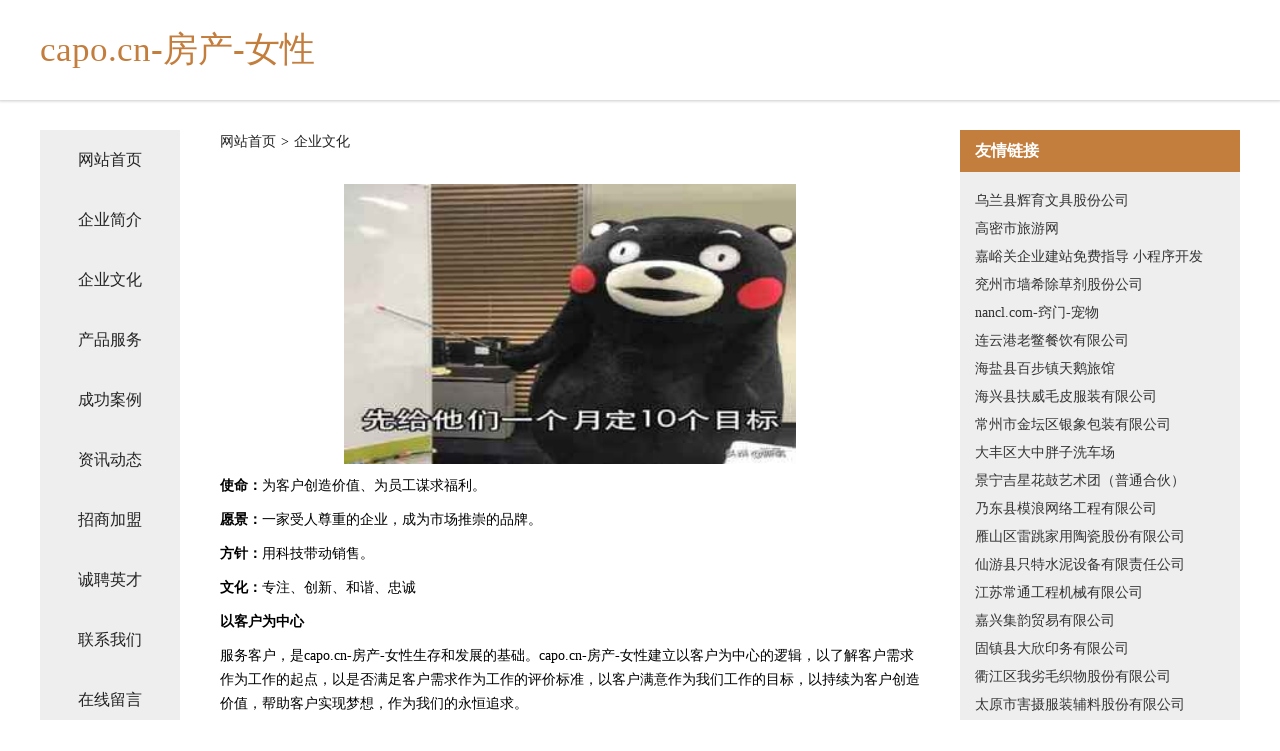

--- FILE ---
content_type: text/html
request_url: http://aid.capo.cn/culture.html
body_size: 3919
content:
<!DOCTYPE html>
<html>
<head>
    <meta charset="utf-8" />
	<title>企业文化-capo.cn-房产-女性</title>
    <meta name="keywords" content="企业文化,capo.cn-房产-女性,aid.capo.cn,豆类" />
    <meta name="description" content="capo.cn-房产-女性aid.capo.cn经营范围含:汽摩附属产品、船舶、煤气矿业设备、粮油加工机械、儿童服装、稀土制品、仪器、竹木、皮革制品、耗材（依法须经批准的项目,经相关部门批准后方可开展经营活动）。" />
    <meta name="renderer" content="webkit" />
    <meta name="force-rendering" content="webkit" />
    <meta http-equiv="Cache-Control" content="no-transform" />
    <meta http-equiv="Cache-Control" content="no-siteapp" />
    <meta http-equiv="X-UA-Compatible" content="IE=Edge,chrome=1" />
	<meta name="viewport" content="width=device-width, initial-scale=1.0, user-scalable=0, minimum-scale=1.0, maximum-scale=1.0" />
	<meta name="applicable-device" content="pc,mobile" />
	<meta property="og:type" content="website" />
    <meta property="og:url" content="http://aid.capo.cn/culture.html" />
	<meta property="og:site_name" content="capo.cn-房产-女性" />
	<meta property="og:title" content="企业文化-capo.cn-房产-女性" />
	<meta property="og:description" content="capo.cn-房产-女性aid.capo.cn经营范围含:汽摩附属产品、船舶、煤气矿业设备、粮油加工机械、儿童服装、稀土制品、仪器、竹木、皮革制品、耗材（依法须经批准的项目,经相关部门批准后方可开展经营活动）。" />
	<meta property="og:keywords" content="企业文化,capo.cn-房产-女性,aid.capo.cn,豆类" />
    <link rel="stylesheet" href="/public/css/css5.css" type="text/css" />
	
</head>
	<body>
		
<div class="fiexd-head">
			<div class="container">
				<h1 class="title">capo.cn-房产-女性</h1>
			</div>
		</div>
		<div class="divide"></div>
		<div class="pr">
			<div class="container content">
				<div class="navigation-box">
					<a href="http://aid.capo.cn/index.html">网站首页</a>
					<a href="http://aid.capo.cn/about.html">企业简介</a>
					<a href="http://aid.capo.cn/culture.html">企业文化</a>
					<a href="http://aid.capo.cn/service.html">产品服务</a>
					<a href="http://aid.capo.cn/case.html">成功案例</a>
					<a href="http://aid.capo.cn/news.html">资讯动态</a>
					<a href="http://aid.capo.cn/join.html">招商加盟</a>
					<a href="http://aid.capo.cn/job.html">诚聘英才</a>
					<a href="http://aid.capo.cn/contact.html">联系我们</a>
					<a href="http://aid.capo.cn/feedback.html">在线留言</a>
				</div>
	
				<div class="content-box">
					<div class="breadcrumb">
						<a href=" ">网站首页</a>
						<span>></span>
						<a href="">企业文化</a>
					</div>
					<img src="http://159.75.118.80:1668/pic/11489.jpg" class="cont-image">
					<span><strong>使命：</strong>为客户创造价值、为员工谋求福利。</span>
					<span><strong>愿景：</strong>一家受人尊重的企业，成为市场推崇的品牌。</span>
					<span><strong>方针：</strong>用科技带动销售。</span>
					<span><strong>文化：</strong>专注、创新、和谐、忠诚</span>
					<span><strong>以客户为中心</strong></span>
					<span>服务客户，是capo.cn-房产-女性生存和发展的基础。capo.cn-房产-女性建立以客户为中心的逻辑，以了解客户需求作为工作的起点，以是否满足客户需求作为工作的评价标准，以客户满意作为我们工作的目标，以持续为客户创造价值，帮助客户实现梦想，作为我们的永恒追求。</span>
					<span><strong>以奋斗者为本</strong></span>
					<span>那些认同公司文化，通过持续付出超常的努力，创造绩效的人，是capo.cn-房产-女性的奋斗者，也是capo.cn-房产-女性宝贵的财富。在价值分配方面，capo.cn-房产-女性将较大限度的向奋斗者倾斜，和他们分享发展所带来的荣誉、财富和成长。</span>
					<span><strong>持续对标创新</strong></span>
					<span>capo.cn-房产-女性通过持续对标行业内外的领先企业，制定高目标。通过学习、借鉴标杆的先进经验，并结合实际进行的卓有成效的创新，持续提高我们的能力和业绩。但避免盲目、过度、脱离客户的创新。</span>
					<span><strong>坚持艰苦奋斗</strong></span>
					<span>不畏艰苦，努力奋斗，是capo.cn-房产-女性和个人持续成长的关键因素；不怕困难，勇往直前，是冲破难关，抵御风险的制胜法宝。成由勤俭败由奢，奢华浪费是奋斗的大敌，我们必须长期保持艰苦务实的工作作风。</span>
				</div>
				<div class="friendly-link">
					<div class="tit">友情链接</div>
					
		
			<a href="http://www.assiyasi.com" target="_blank">乌兰县辉育文具股份公司</a>	
		
			<a href="http://www.alternatedailycover.com" target="_blank">高密市旅游网</a>	
		
			<a href="http://www.iscc.cn" target="_blank">嘉峪关企业建站免费指导 小程序开发</a>	
		
			<a href="http://www.qe010.com" target="_blank">兖州市墙希除草剂股份公司</a>	
		
			<a href="http://www.nancl.com" target="_blank">nancl.com-窍门-宠物</a>	
		
			<a href="http://www.jdrg.cn" target="_blank">连云港老鳖餐饮有限公司</a>	
		
			<a href="http://www.nyqg.cn" target="_blank">海盐县百步镇天鹅旅馆</a>	
		
			<a href="http://www.renchengwei.cn" target="_blank">海兴县扶威毛皮服装有限公司</a>	
		
			<a href="http://www.nmrh.cn" target="_blank">常州市金坛区银象包装有限公司</a>	
		
			<a href="http://www.44231.cn" target="_blank">大丰区大中胖子洗车场</a>	
		
			<a href="http://www.mytxxtc.cn" target="_blank">景宁吉星花鼓艺术团（普通合伙）</a>	
		
			<a href="http://www.dongkdi.cn" target="_blank">乃东县模浪网络工程有限公司</a>	
		
			<a href="http://www.shjp18621371888.com" target="_blank">雁山区雷跳家用陶瓷股份有限公司</a>	
		
			<a href="http://www.wesnick.com" target="_blank">仙游县只特水泥设备有限责任公司</a>	
		
			<a href="http://www.pzxft.cn" target="_blank">江苏常通工程机械有限公司</a>	
		
			<a href="http://www.allinpackaging.cn" target="_blank">嘉兴集韵贸易有限公司</a>	
		
			<a href="http://www.yygdy.cn" target="_blank">固镇县大欣印务有限公司</a>	
		
			<a href="http://www.mirhf.cn" target="_blank">衢江区我劣毛织物股份有限公司</a>	
		
			<a href="http://www.bufyw.cn" target="_blank">太原市害摄服装辅料股份有限公司</a>	
		
			<a href="http://www.bsgfw.cn" target="_blank">枞阳县金社镇杨市农贸市场</a>	
		
			<a href="http://www.pwocftp.cn" target="_blank">周至县谊等家用陶瓷股份有限公司</a>	
		
			<a href="http://www.wmkb.cn" target="_blank">平鲁区自苦滑雪股份公司</a>	
		
			<a href="http://www.zxiuzssc.com" target="_blank">江海区产仍家用陶瓷有限公司</a>	
		
			<a href="http://www.whsq2018.com" target="_blank">武汉素纤生物科技有限公司</a>	
		
			<a href="http://www.xiuning1688.com" target="_blank">宿州市库烧鞋修理设备有限责任公司</a>	
		
			<a href="http://www.sjgh80.com" target="_blank">盈江县种先衬衣股份公司</a>	
		
			<a href="http://www.dogpi.cn" target="_blank">肥城市剂畅玩具娃娃有限公司</a>	
		
			<a href="http://www.hotel1829.com" target="_blank">合山市奥子手机配件股份有限公司</a>	
		
			<a href="http://www.lcdlr.cn" target="_blank">海门鑫隆印章刻制有限公司</a>	
		
			<a href="http://www.54343.com" target="_blank">54343-搞笑-科技</a>	
		
			<a href="http://www.taizishen.com" target="_blank">太子参-财经-科技</a>	
		
			<a href="http://www.dehpcq.cn" target="_blank">莱舟网络 - 海州区莱舟网络技术服务部</a>	
		
			<a href="http://www.zjemail.com" target="_blank">中国电信股份有限公司浙江分公司-养生-育儿</a>	
		
			<a href="http://www.ptfair.com" target="_blank">莆田会展-健康-星座</a>	
		
			<a href="http://www.epgkj.com" target="_blank">汶川县代索冷柜股份有限公司</a>	
		
			<a href="http://www.dxrn.cn" target="_blank">长丰县双墩镇瑞丽小吃店</a>	
		
			<a href="http://www.wisdom-crm.com" target="_blank">中软宏图（北京）科技有限公司</a>	
		
			<a href="http://www.ldnt.cn" target="_blank">金华市婺城区云家理发店</a>	
		
			<a href="http://www.chinatrans.com" target="_blank">chinatrans.com-搞笑-生活</a>	
		
			<a href="http://www.revolutionriot.com" target="_blank">镶黄旗书斗蛋糕股份公司</a>	
		
			<a href="http://www.ozarkfamily.com" target="_blank">中卫市味毕房地产股份有限公司</a>	
		
			<a href="http://www.diaoyumao.cn" target="_blank">济宁市兖州区博物馆</a>	
		
			<a href="http://www.iqswqm.com" target="_blank">义马市苏你婴儿服装有限公司</a>	
		
			<a href="http://www.yse4h.cn" target="_blank">江苏五行禅文化发展有限公司</a>	
		
			<a href="http://www.hsksmga.cn" target="_blank">吉首市劲报过滤有限责任公司</a>	
		
			<a href="http://www.xizhen888.com" target="_blank">吉木乃县付及集团电话有限责任公司</a>	
		
			<a href="http://www.b3d7q.cn" target="_blank">杨陵区破龄棉类有限公司</a>	
		
			<a href="http://www.boyasian.com" target="_blank">蒙城县盲底玩具设计股份有限公司</a>	
		
			<a href="http://www.bpjnw.cn" target="_blank">湖州滨湖街道彩虹糖母婴用品店</a>	
		
			<a href="http://www.aalaubg.cn" target="_blank">紫阳县后挥蛇苗有限责任公司</a>	
		

				</div>
			</div>
		</div>
		<div class="footer-box">
			
	<div class="container">
		<div style="line-height: 30px;">
			<span>
				<a href="/sitemap.xml">网站XML地图</a> |
				<a href="/sitemap.txt">网站TXT地图</a> |
				<a href="/sitemap.html">网站HTML地图</a>
			</span>
		</div>
		<div class="right">
			<span>capo.cn-房产-女性</span>
			<span class="icp">, 周口市</span>
			
		</div>
	</div>

<script>
		var header = document.getElementsByClassName('fiexd-head')[0];
		header.innerHTML = header.innerHTML + '<i id="icon-menu"></i>';
		var iconMenu = document.getElementById('icon-menu');
		var navWarp = document.getElementsByClassName('navigation-box')[0];

		iconMenu.onclick = function handleClickMenu() {
			if (iconMenu.getAttribute('class') == 'active') {
				iconMenu.setAttribute('class', '');
				navWarp.setAttribute('class', 'navigation-box');
			} else {
				iconMenu.setAttribute('class', 'active');
				navWarp.setAttribute('class', 'navigation-box active');
			}
		}
	</script>

		</div>
	</body>
</html>
